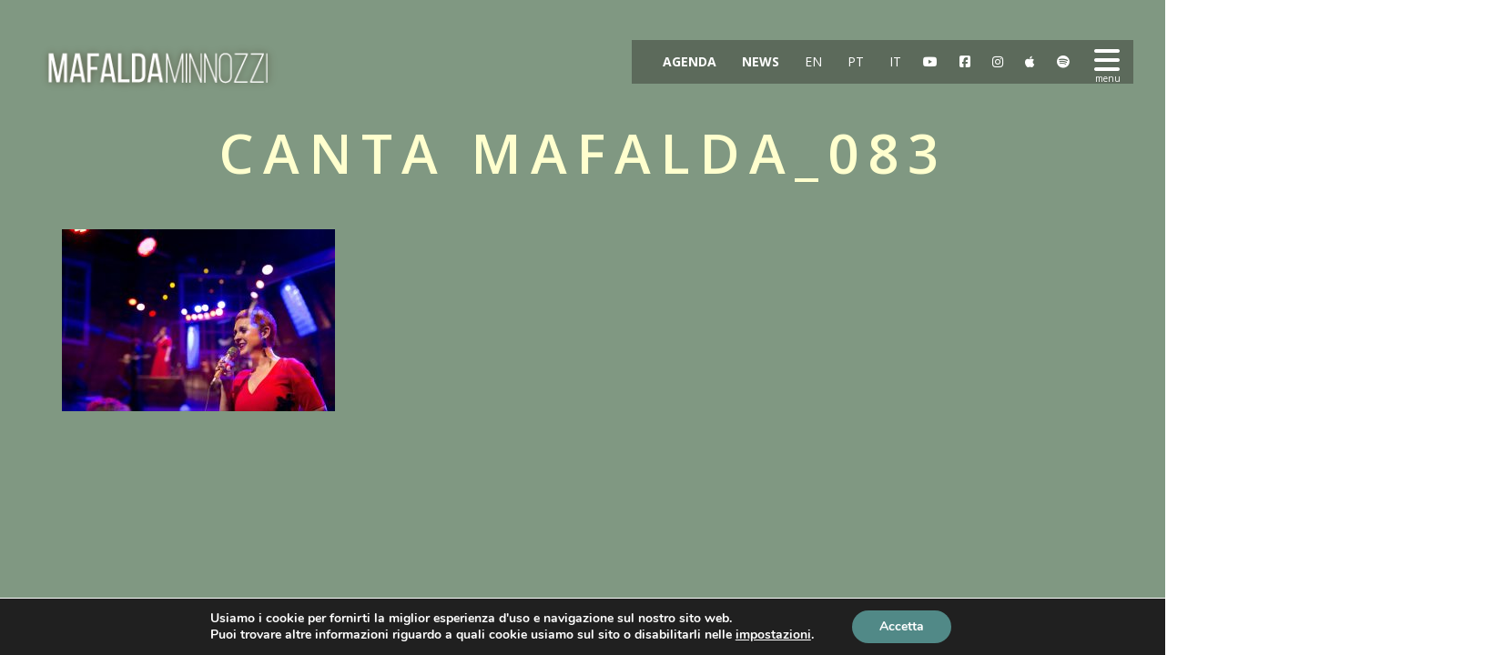

--- FILE ---
content_type: text/html; charset=UTF-8
request_url: https://mafaldaminnozzi.com/event/showcase-cool-romantics/canta-mafalda_083-2/
body_size: 15941
content:
<!DOCTYPE html>
<html lang="it-IT">
<head>
	<meta charset="UTF-8">
	<meta name="viewport" content="width=device-width, height=device-height, initial-scale=1.0, maximum-scale=1.0">
	<title>Canta Mafalda_083 - Mafalda Minnozzi</title>
	<meta name='robots' content='index, follow, max-image-preview:large, max-snippet:-1, max-video-preview:-1' />

	<!-- This site is optimized with the Yoast SEO plugin v25.3 - https://yoast.com/wordpress/plugins/seo/ -->
	<link rel="canonical" href="https://mafaldaminnozzi.com/wp-content/uploads/2017/07/Canta-Mafalda_083.jpg" />
	<meta property="og:locale" content="it_IT" />
	<meta property="og:type" content="article" />
	<meta property="og:title" content="Canta Mafalda_083 - Mafalda Minnozzi" />
	<meta property="og:url" content="https://mafaldaminnozzi.com/wp-content/uploads/2017/07/Canta-Mafalda_083.jpg" />
	<meta property="og:site_name" content="Mafalda Minnozzi" />
	<meta property="article:publisher" content="https://www.facebook.com/mafaldaminnozzi" />
	<meta property="og:image" content="https://mafaldaminnozzi.com/event/showcase-cool-romantics/canta-mafalda_083-2" />
	<meta property="og:image:width" content="5760" />
	<meta property="og:image:height" content="3840" />
	<meta property="og:image:type" content="image/jpeg" />
	<meta name="twitter:card" content="summary_large_image" />
	<meta name="twitter:site" content="@fadamafalda" />
	<script type="application/ld+json" class="yoast-schema-graph">{"@context":"https://schema.org","@graph":[{"@type":"WebPage","@id":"https://mafaldaminnozzi.com/wp-content/uploads/2017/07/Canta-Mafalda_083.jpg","url":"https://mafaldaminnozzi.com/wp-content/uploads/2017/07/Canta-Mafalda_083.jpg","name":"Canta Mafalda_083 - Mafalda Minnozzi","isPartOf":{"@id":"https://mafaldaminnozzi.com/#website"},"primaryImageOfPage":{"@id":"https://mafaldaminnozzi.com/wp-content/uploads/2017/07/Canta-Mafalda_083.jpg#primaryimage"},"image":{"@id":"https://mafaldaminnozzi.com/wp-content/uploads/2017/07/Canta-Mafalda_083.jpg#primaryimage"},"thumbnailUrl":"https://mafaldaminnozzi.com/wp-content/uploads/2017/07/Canta-Mafalda_083.jpg","datePublished":"2017-07-01T18:19:42+00:00","breadcrumb":{"@id":"https://mafaldaminnozzi.com/wp-content/uploads/2017/07/Canta-Mafalda_083.jpg#breadcrumb"},"inLanguage":"it-IT","potentialAction":[{"@type":"ReadAction","target":["https://mafaldaminnozzi.com/wp-content/uploads/2017/07/Canta-Mafalda_083.jpg"]}]},{"@type":"ImageObject","inLanguage":"it-IT","@id":"https://mafaldaminnozzi.com/wp-content/uploads/2017/07/Canta-Mafalda_083.jpg#primaryimage","url":"https://mafaldaminnozzi.com/wp-content/uploads/2017/07/Canta-Mafalda_083.jpg","contentUrl":"https://mafaldaminnozzi.com/wp-content/uploads/2017/07/Canta-Mafalda_083.jpg","width":5760,"height":3840},{"@type":"BreadcrumbList","@id":"https://mafaldaminnozzi.com/wp-content/uploads/2017/07/Canta-Mafalda_083.jpg#breadcrumb","itemListElement":[{"@type":"ListItem","position":1,"name":"Início","item":"https://mafaldaminnozzi.com/"},{"@type":"ListItem","position":2,"name":"SHOWCASE COOL ROMANTICS","item":"https://mafaldaminnozzi.com/event/showcase-cool-romantics/"},{"@type":"ListItem","position":3,"name":"Canta Mafalda_083"}]},{"@type":"WebSite","@id":"https://mafaldaminnozzi.com/#website","url":"https://mafaldaminnozzi.com/","name":"Mafalda Minnozzi","description":"Official Website","potentialAction":[{"@type":"SearchAction","target":{"@type":"EntryPoint","urlTemplate":"https://mafaldaminnozzi.com/?s={search_term_string}"},"query-input":{"@type":"PropertyValueSpecification","valueRequired":true,"valueName":"search_term_string"}}],"inLanguage":"it-IT"}]}</script>
	<!-- / Yoast SEO plugin. -->


<link rel='dns-prefetch' href='//fonts.googleapis.com' />
<link rel="alternate" type="application/rss+xml" title="Mafalda Minnozzi &raquo; Feed" href="https://mafaldaminnozzi.com/feed/" />
<link rel="alternate" type="application/rss+xml" title="Mafalda Minnozzi &raquo; Comments Feed" href="https://mafaldaminnozzi.com/comments/feed/" />
<script type="text/javascript">
/* <![CDATA[ */
window._wpemojiSettings = {"baseUrl":"https:\/\/s.w.org\/images\/core\/emoji\/15.0.3\/72x72\/","ext":".png","svgUrl":"https:\/\/s.w.org\/images\/core\/emoji\/15.0.3\/svg\/","svgExt":".svg","source":{"concatemoji":"https:\/\/mafaldaminnozzi.com\/wp-includes\/js\/wp-emoji-release.min.js?ver=6.7"}};
/*! This file is auto-generated */
!function(i,n){var o,s,e;function c(e){try{var t={supportTests:e,timestamp:(new Date).valueOf()};sessionStorage.setItem(o,JSON.stringify(t))}catch(e){}}function p(e,t,n){e.clearRect(0,0,e.canvas.width,e.canvas.height),e.fillText(t,0,0);var t=new Uint32Array(e.getImageData(0,0,e.canvas.width,e.canvas.height).data),r=(e.clearRect(0,0,e.canvas.width,e.canvas.height),e.fillText(n,0,0),new Uint32Array(e.getImageData(0,0,e.canvas.width,e.canvas.height).data));return t.every(function(e,t){return e===r[t]})}function u(e,t,n){switch(t){case"flag":return n(e,"\ud83c\udff3\ufe0f\u200d\u26a7\ufe0f","\ud83c\udff3\ufe0f\u200b\u26a7\ufe0f")?!1:!n(e,"\ud83c\uddfa\ud83c\uddf3","\ud83c\uddfa\u200b\ud83c\uddf3")&&!n(e,"\ud83c\udff4\udb40\udc67\udb40\udc62\udb40\udc65\udb40\udc6e\udb40\udc67\udb40\udc7f","\ud83c\udff4\u200b\udb40\udc67\u200b\udb40\udc62\u200b\udb40\udc65\u200b\udb40\udc6e\u200b\udb40\udc67\u200b\udb40\udc7f");case"emoji":return!n(e,"\ud83d\udc26\u200d\u2b1b","\ud83d\udc26\u200b\u2b1b")}return!1}function f(e,t,n){var r="undefined"!=typeof WorkerGlobalScope&&self instanceof WorkerGlobalScope?new OffscreenCanvas(300,150):i.createElement("canvas"),a=r.getContext("2d",{willReadFrequently:!0}),o=(a.textBaseline="top",a.font="600 32px Arial",{});return e.forEach(function(e){o[e]=t(a,e,n)}),o}function t(e){var t=i.createElement("script");t.src=e,t.defer=!0,i.head.appendChild(t)}"undefined"!=typeof Promise&&(o="wpEmojiSettingsSupports",s=["flag","emoji"],n.supports={everything:!0,everythingExceptFlag:!0},e=new Promise(function(e){i.addEventListener("DOMContentLoaded",e,{once:!0})}),new Promise(function(t){var n=function(){try{var e=JSON.parse(sessionStorage.getItem(o));if("object"==typeof e&&"number"==typeof e.timestamp&&(new Date).valueOf()<e.timestamp+604800&&"object"==typeof e.supportTests)return e.supportTests}catch(e){}return null}();if(!n){if("undefined"!=typeof Worker&&"undefined"!=typeof OffscreenCanvas&&"undefined"!=typeof URL&&URL.createObjectURL&&"undefined"!=typeof Blob)try{var e="postMessage("+f.toString()+"("+[JSON.stringify(s),u.toString(),p.toString()].join(",")+"));",r=new Blob([e],{type:"text/javascript"}),a=new Worker(URL.createObjectURL(r),{name:"wpTestEmojiSupports"});return void(a.onmessage=function(e){c(n=e.data),a.terminate(),t(n)})}catch(e){}c(n=f(s,u,p))}t(n)}).then(function(e){for(var t in e)n.supports[t]=e[t],n.supports.everything=n.supports.everything&&n.supports[t],"flag"!==t&&(n.supports.everythingExceptFlag=n.supports.everythingExceptFlag&&n.supports[t]);n.supports.everythingExceptFlag=n.supports.everythingExceptFlag&&!n.supports.flag,n.DOMReady=!1,n.readyCallback=function(){n.DOMReady=!0}}).then(function(){return e}).then(function(){var e;n.supports.everything||(n.readyCallback(),(e=n.source||{}).concatemoji?t(e.concatemoji):e.wpemoji&&e.twemoji&&(t(e.twemoji),t(e.wpemoji)))}))}((window,document),window._wpemojiSettings);
/* ]]> */
</script>
<style id='wp-emoji-styles-inline-css' type='text/css'>

	img.wp-smiley, img.emoji {
		display: inline !important;
		border: none !important;
		box-shadow: none !important;
		height: 1em !important;
		width: 1em !important;
		margin: 0 0.07em !important;
		vertical-align: -0.1em !important;
		background: none !important;
		padding: 0 !important;
	}
</style>
<link rel='stylesheet' id='wp-block-library-css' href='https://mafaldaminnozzi.com/wp-includes/css/dist/block-library/style.min.css?ver=6.7' type='text/css' media='all' />
<style id='classic-theme-styles-inline-css' type='text/css'>
/*! This file is auto-generated */
.wp-block-button__link{color:#fff;background-color:#32373c;border-radius:9999px;box-shadow:none;text-decoration:none;padding:calc(.667em + 2px) calc(1.333em + 2px);font-size:1.125em}.wp-block-file__button{background:#32373c;color:#fff;text-decoration:none}
</style>
<style id='global-styles-inline-css' type='text/css'>
:root{--wp--preset--aspect-ratio--square: 1;--wp--preset--aspect-ratio--4-3: 4/3;--wp--preset--aspect-ratio--3-4: 3/4;--wp--preset--aspect-ratio--3-2: 3/2;--wp--preset--aspect-ratio--2-3: 2/3;--wp--preset--aspect-ratio--16-9: 16/9;--wp--preset--aspect-ratio--9-16: 9/16;--wp--preset--color--black: #000000;--wp--preset--color--cyan-bluish-gray: #abb8c3;--wp--preset--color--white: #ffffff;--wp--preset--color--pale-pink: #f78da7;--wp--preset--color--vivid-red: #cf2e2e;--wp--preset--color--luminous-vivid-orange: #ff6900;--wp--preset--color--luminous-vivid-amber: #fcb900;--wp--preset--color--light-green-cyan: #7bdcb5;--wp--preset--color--vivid-green-cyan: #00d084;--wp--preset--color--pale-cyan-blue: #8ed1fc;--wp--preset--color--vivid-cyan-blue: #0693e3;--wp--preset--color--vivid-purple: #9b51e0;--wp--preset--gradient--vivid-cyan-blue-to-vivid-purple: linear-gradient(135deg,rgba(6,147,227,1) 0%,rgb(155,81,224) 100%);--wp--preset--gradient--light-green-cyan-to-vivid-green-cyan: linear-gradient(135deg,rgb(122,220,180) 0%,rgb(0,208,130) 100%);--wp--preset--gradient--luminous-vivid-amber-to-luminous-vivid-orange: linear-gradient(135deg,rgba(252,185,0,1) 0%,rgba(255,105,0,1) 100%);--wp--preset--gradient--luminous-vivid-orange-to-vivid-red: linear-gradient(135deg,rgba(255,105,0,1) 0%,rgb(207,46,46) 100%);--wp--preset--gradient--very-light-gray-to-cyan-bluish-gray: linear-gradient(135deg,rgb(238,238,238) 0%,rgb(169,184,195) 100%);--wp--preset--gradient--cool-to-warm-spectrum: linear-gradient(135deg,rgb(74,234,220) 0%,rgb(151,120,209) 20%,rgb(207,42,186) 40%,rgb(238,44,130) 60%,rgb(251,105,98) 80%,rgb(254,248,76) 100%);--wp--preset--gradient--blush-light-purple: linear-gradient(135deg,rgb(255,206,236) 0%,rgb(152,150,240) 100%);--wp--preset--gradient--blush-bordeaux: linear-gradient(135deg,rgb(254,205,165) 0%,rgb(254,45,45) 50%,rgb(107,0,62) 100%);--wp--preset--gradient--luminous-dusk: linear-gradient(135deg,rgb(255,203,112) 0%,rgb(199,81,192) 50%,rgb(65,88,208) 100%);--wp--preset--gradient--pale-ocean: linear-gradient(135deg,rgb(255,245,203) 0%,rgb(182,227,212) 50%,rgb(51,167,181) 100%);--wp--preset--gradient--electric-grass: linear-gradient(135deg,rgb(202,248,128) 0%,rgb(113,206,126) 100%);--wp--preset--gradient--midnight: linear-gradient(135deg,rgb(2,3,129) 0%,rgb(40,116,252) 100%);--wp--preset--font-size--small: 13px;--wp--preset--font-size--medium: 20px;--wp--preset--font-size--large: 36px;--wp--preset--font-size--x-large: 42px;--wp--preset--spacing--20: 0.44rem;--wp--preset--spacing--30: 0.67rem;--wp--preset--spacing--40: 1rem;--wp--preset--spacing--50: 1.5rem;--wp--preset--spacing--60: 2.25rem;--wp--preset--spacing--70: 3.38rem;--wp--preset--spacing--80: 5.06rem;--wp--preset--shadow--natural: 6px 6px 9px rgba(0, 0, 0, 0.2);--wp--preset--shadow--deep: 12px 12px 50px rgba(0, 0, 0, 0.4);--wp--preset--shadow--sharp: 6px 6px 0px rgba(0, 0, 0, 0.2);--wp--preset--shadow--outlined: 6px 6px 0px -3px rgba(255, 255, 255, 1), 6px 6px rgba(0, 0, 0, 1);--wp--preset--shadow--crisp: 6px 6px 0px rgba(0, 0, 0, 1);}:where(.is-layout-flex){gap: 0.5em;}:where(.is-layout-grid){gap: 0.5em;}body .is-layout-flex{display: flex;}.is-layout-flex{flex-wrap: wrap;align-items: center;}.is-layout-flex > :is(*, div){margin: 0;}body .is-layout-grid{display: grid;}.is-layout-grid > :is(*, div){margin: 0;}:where(.wp-block-columns.is-layout-flex){gap: 2em;}:where(.wp-block-columns.is-layout-grid){gap: 2em;}:where(.wp-block-post-template.is-layout-flex){gap: 1.25em;}:where(.wp-block-post-template.is-layout-grid){gap: 1.25em;}.has-black-color{color: var(--wp--preset--color--black) !important;}.has-cyan-bluish-gray-color{color: var(--wp--preset--color--cyan-bluish-gray) !important;}.has-white-color{color: var(--wp--preset--color--white) !important;}.has-pale-pink-color{color: var(--wp--preset--color--pale-pink) !important;}.has-vivid-red-color{color: var(--wp--preset--color--vivid-red) !important;}.has-luminous-vivid-orange-color{color: var(--wp--preset--color--luminous-vivid-orange) !important;}.has-luminous-vivid-amber-color{color: var(--wp--preset--color--luminous-vivid-amber) !important;}.has-light-green-cyan-color{color: var(--wp--preset--color--light-green-cyan) !important;}.has-vivid-green-cyan-color{color: var(--wp--preset--color--vivid-green-cyan) !important;}.has-pale-cyan-blue-color{color: var(--wp--preset--color--pale-cyan-blue) !important;}.has-vivid-cyan-blue-color{color: var(--wp--preset--color--vivid-cyan-blue) !important;}.has-vivid-purple-color{color: var(--wp--preset--color--vivid-purple) !important;}.has-black-background-color{background-color: var(--wp--preset--color--black) !important;}.has-cyan-bluish-gray-background-color{background-color: var(--wp--preset--color--cyan-bluish-gray) !important;}.has-white-background-color{background-color: var(--wp--preset--color--white) !important;}.has-pale-pink-background-color{background-color: var(--wp--preset--color--pale-pink) !important;}.has-vivid-red-background-color{background-color: var(--wp--preset--color--vivid-red) !important;}.has-luminous-vivid-orange-background-color{background-color: var(--wp--preset--color--luminous-vivid-orange) !important;}.has-luminous-vivid-amber-background-color{background-color: var(--wp--preset--color--luminous-vivid-amber) !important;}.has-light-green-cyan-background-color{background-color: var(--wp--preset--color--light-green-cyan) !important;}.has-vivid-green-cyan-background-color{background-color: var(--wp--preset--color--vivid-green-cyan) !important;}.has-pale-cyan-blue-background-color{background-color: var(--wp--preset--color--pale-cyan-blue) !important;}.has-vivid-cyan-blue-background-color{background-color: var(--wp--preset--color--vivid-cyan-blue) !important;}.has-vivid-purple-background-color{background-color: var(--wp--preset--color--vivid-purple) !important;}.has-black-border-color{border-color: var(--wp--preset--color--black) !important;}.has-cyan-bluish-gray-border-color{border-color: var(--wp--preset--color--cyan-bluish-gray) !important;}.has-white-border-color{border-color: var(--wp--preset--color--white) !important;}.has-pale-pink-border-color{border-color: var(--wp--preset--color--pale-pink) !important;}.has-vivid-red-border-color{border-color: var(--wp--preset--color--vivid-red) !important;}.has-luminous-vivid-orange-border-color{border-color: var(--wp--preset--color--luminous-vivid-orange) !important;}.has-luminous-vivid-amber-border-color{border-color: var(--wp--preset--color--luminous-vivid-amber) !important;}.has-light-green-cyan-border-color{border-color: var(--wp--preset--color--light-green-cyan) !important;}.has-vivid-green-cyan-border-color{border-color: var(--wp--preset--color--vivid-green-cyan) !important;}.has-pale-cyan-blue-border-color{border-color: var(--wp--preset--color--pale-cyan-blue) !important;}.has-vivid-cyan-blue-border-color{border-color: var(--wp--preset--color--vivid-cyan-blue) !important;}.has-vivid-purple-border-color{border-color: var(--wp--preset--color--vivid-purple) !important;}.has-vivid-cyan-blue-to-vivid-purple-gradient-background{background: var(--wp--preset--gradient--vivid-cyan-blue-to-vivid-purple) !important;}.has-light-green-cyan-to-vivid-green-cyan-gradient-background{background: var(--wp--preset--gradient--light-green-cyan-to-vivid-green-cyan) !important;}.has-luminous-vivid-amber-to-luminous-vivid-orange-gradient-background{background: var(--wp--preset--gradient--luminous-vivid-amber-to-luminous-vivid-orange) !important;}.has-luminous-vivid-orange-to-vivid-red-gradient-background{background: var(--wp--preset--gradient--luminous-vivid-orange-to-vivid-red) !important;}.has-very-light-gray-to-cyan-bluish-gray-gradient-background{background: var(--wp--preset--gradient--very-light-gray-to-cyan-bluish-gray) !important;}.has-cool-to-warm-spectrum-gradient-background{background: var(--wp--preset--gradient--cool-to-warm-spectrum) !important;}.has-blush-light-purple-gradient-background{background: var(--wp--preset--gradient--blush-light-purple) !important;}.has-blush-bordeaux-gradient-background{background: var(--wp--preset--gradient--blush-bordeaux) !important;}.has-luminous-dusk-gradient-background{background: var(--wp--preset--gradient--luminous-dusk) !important;}.has-pale-ocean-gradient-background{background: var(--wp--preset--gradient--pale-ocean) !important;}.has-electric-grass-gradient-background{background: var(--wp--preset--gradient--electric-grass) !important;}.has-midnight-gradient-background{background: var(--wp--preset--gradient--midnight) !important;}.has-small-font-size{font-size: var(--wp--preset--font-size--small) !important;}.has-medium-font-size{font-size: var(--wp--preset--font-size--medium) !important;}.has-large-font-size{font-size: var(--wp--preset--font-size--large) !important;}.has-x-large-font-size{font-size: var(--wp--preset--font-size--x-large) !important;}
:where(.wp-block-post-template.is-layout-flex){gap: 1.25em;}:where(.wp-block-post-template.is-layout-grid){gap: 1.25em;}
:where(.wp-block-columns.is-layout-flex){gap: 2em;}:where(.wp-block-columns.is-layout-grid){gap: 2em;}
:root :where(.wp-block-pullquote){font-size: 1.5em;line-height: 1.6;}
</style>
<link rel='stylesheet' id='dedo-css-css' href='https://mafaldaminnozzi.com/wp-content/plugins/delightful-downloads/assets/css/delightful-downloads.min.css?ver=1.6.6' type='text/css' media='all' />
<link rel='stylesheet' id='iron-master-css' href='https://mafaldaminnozzi.com/wp-content/themes/lush/style.css?ver=6.0' type='text/css' media='all' />
<link rel='stylesheet' id='child-style-css' href='https://mafaldaminnozzi.com/wp-content/themes/lush-child/style.css?ver=6.6' type='text/css' media='all' />
<link rel='stylesheet' id='font-josefin-css' href='https://fonts.googleapis.com/css?family=Josefin+Sans%3A400%2C600%2C700&#038;ver=6.7' type='text/css' media='all' />
<link rel='stylesheet' id='font-opensans-css' href='https://fonts.googleapis.com/css?family=Open+Sans%3A300%2C300italic%2C400%2C600%2C600italic%2C700&#038;ver=6.7' type='text/css' media='all' />
<link rel='stylesheet' id='iron-fancybox-css' href='https://mafaldaminnozzi.com/wp-content/themes/lush/css/fancybox.css?ver=6.7' type='text/css' media='all' />
<link rel='stylesheet' id='lush-font-awesome-css' href='https://mafaldaminnozzi.com/wp-content/themes/lush/fontawesome/css/all.min.css?ver=6.5.1' type='text/css' media='all' />
<link rel='stylesheet' id='custom-styles-css' href='https://mafaldaminnozzi.com/?load=custom-style.css&#038;post_id=7876&#038;ver=6.7' type='text/css' media='all' />
<link rel='stylesheet' id='page-banner-css' href='https://mafaldaminnozzi.com/wp-content/themes/lush/css/page-banner.css' type='text/css' media='all' />
<link rel='stylesheet' id='sr-google-font-css' href='//fonts.googleapis.com/css?family=Open+Sans:600,400|Oswald:300,400' type='text/css' media='all' />
<link rel='stylesheet' id='moove_gdpr_frontend-css' href='https://mafaldaminnozzi.com/wp-content/plugins/gdpr-cookie-compliance/dist/styles/gdpr-main.css?ver=4.16.1' type='text/css' media='all' />
<style id='moove_gdpr_frontend-inline-css' type='text/css'>
#moove_gdpr_cookie_modal,#moove_gdpr_cookie_info_bar,.gdpr_cookie_settings_shortcode_content{font-family:Nunito,sans-serif}#moove_gdpr_save_popup_settings_button{background-color:#373737;color:#fff}#moove_gdpr_save_popup_settings_button:hover{background-color:#000}#moove_gdpr_cookie_info_bar .moove-gdpr-info-bar-container .moove-gdpr-info-bar-content a.mgbutton,#moove_gdpr_cookie_info_bar .moove-gdpr-info-bar-container .moove-gdpr-info-bar-content button.mgbutton{background-color:#518987}#moove_gdpr_cookie_modal .moove-gdpr-modal-content .moove-gdpr-modal-footer-content .moove-gdpr-button-holder a.mgbutton,#moove_gdpr_cookie_modal .moove-gdpr-modal-content .moove-gdpr-modal-footer-content .moove-gdpr-button-holder button.mgbutton,.gdpr_cookie_settings_shortcode_content .gdpr-shr-button.button-green{background-color:#518987;border-color:#518987}#moove_gdpr_cookie_modal .moove-gdpr-modal-content .moove-gdpr-modal-footer-content .moove-gdpr-button-holder a.mgbutton:hover,#moove_gdpr_cookie_modal .moove-gdpr-modal-content .moove-gdpr-modal-footer-content .moove-gdpr-button-holder button.mgbutton:hover,.gdpr_cookie_settings_shortcode_content .gdpr-shr-button.button-green:hover{background-color:#fff;color:#518987}#moove_gdpr_cookie_modal .moove-gdpr-modal-content .moove-gdpr-modal-close i,#moove_gdpr_cookie_modal .moove-gdpr-modal-content .moove-gdpr-modal-close span.gdpr-icon{background-color:#518987;border:1px solid #518987}#moove_gdpr_cookie_info_bar span.change-settings-button.focus-g,#moove_gdpr_cookie_info_bar span.change-settings-button:focus,#moove_gdpr_cookie_info_bar button.change-settings-button.focus-g,#moove_gdpr_cookie_info_bar button.change-settings-button:focus{-webkit-box-shadow:0 0 1px 3px #518987;-moz-box-shadow:0 0 1px 3px #518987;box-shadow:0 0 1px 3px #518987}#moove_gdpr_cookie_modal .moove-gdpr-modal-content .moove-gdpr-modal-close i:hover,#moove_gdpr_cookie_modal .moove-gdpr-modal-content .moove-gdpr-modal-close span.gdpr-icon:hover,#moove_gdpr_cookie_info_bar span[data-href]>u.change-settings-button{color:#518987}#moove_gdpr_cookie_modal .moove-gdpr-modal-content .moove-gdpr-modal-left-content #moove-gdpr-menu li.menu-item-selected a span.gdpr-icon,#moove_gdpr_cookie_modal .moove-gdpr-modal-content .moove-gdpr-modal-left-content #moove-gdpr-menu li.menu-item-selected button span.gdpr-icon{color:inherit}#moove_gdpr_cookie_modal .moove-gdpr-modal-content .moove-gdpr-modal-left-content #moove-gdpr-menu li a span.gdpr-icon,#moove_gdpr_cookie_modal .moove-gdpr-modal-content .moove-gdpr-modal-left-content #moove-gdpr-menu li button span.gdpr-icon{color:inherit}#moove_gdpr_cookie_modal .gdpr-acc-link{line-height:0;font-size:0;color:transparent;position:absolute}#moove_gdpr_cookie_modal .moove-gdpr-modal-content .moove-gdpr-modal-close:hover i,#moove_gdpr_cookie_modal .moove-gdpr-modal-content .moove-gdpr-modal-left-content #moove-gdpr-menu li a,#moove_gdpr_cookie_modal .moove-gdpr-modal-content .moove-gdpr-modal-left-content #moove-gdpr-menu li button,#moove_gdpr_cookie_modal .moove-gdpr-modal-content .moove-gdpr-modal-left-content #moove-gdpr-menu li button i,#moove_gdpr_cookie_modal .moove-gdpr-modal-content .moove-gdpr-modal-left-content #moove-gdpr-menu li a i,#moove_gdpr_cookie_modal .moove-gdpr-modal-content .moove-gdpr-tab-main .moove-gdpr-tab-main-content a:hover,#moove_gdpr_cookie_info_bar.moove-gdpr-dark-scheme .moove-gdpr-info-bar-container .moove-gdpr-info-bar-content a.mgbutton:hover,#moove_gdpr_cookie_info_bar.moove-gdpr-dark-scheme .moove-gdpr-info-bar-container .moove-gdpr-info-bar-content button.mgbutton:hover,#moove_gdpr_cookie_info_bar.moove-gdpr-dark-scheme .moove-gdpr-info-bar-container .moove-gdpr-info-bar-content a:hover,#moove_gdpr_cookie_info_bar.moove-gdpr-dark-scheme .moove-gdpr-info-bar-container .moove-gdpr-info-bar-content button:hover,#moove_gdpr_cookie_info_bar.moove-gdpr-dark-scheme .moove-gdpr-info-bar-container .moove-gdpr-info-bar-content span.change-settings-button:hover,#moove_gdpr_cookie_info_bar.moove-gdpr-dark-scheme .moove-gdpr-info-bar-container .moove-gdpr-info-bar-content button.change-settings-button:hover,#moove_gdpr_cookie_info_bar.moove-gdpr-dark-scheme .moove-gdpr-info-bar-container .moove-gdpr-info-bar-content u.change-settings-button:hover,#moove_gdpr_cookie_info_bar span[data-href]>u.change-settings-button,#moove_gdpr_cookie_info_bar.moove-gdpr-dark-scheme .moove-gdpr-info-bar-container .moove-gdpr-info-bar-content a.mgbutton.focus-g,#moove_gdpr_cookie_info_bar.moove-gdpr-dark-scheme .moove-gdpr-info-bar-container .moove-gdpr-info-bar-content button.mgbutton.focus-g,#moove_gdpr_cookie_info_bar.moove-gdpr-dark-scheme .moove-gdpr-info-bar-container .moove-gdpr-info-bar-content a.focus-g,#moove_gdpr_cookie_info_bar.moove-gdpr-dark-scheme .moove-gdpr-info-bar-container .moove-gdpr-info-bar-content button.focus-g,#moove_gdpr_cookie_info_bar.moove-gdpr-dark-scheme .moove-gdpr-info-bar-container .moove-gdpr-info-bar-content a.mgbutton:focus,#moove_gdpr_cookie_info_bar.moove-gdpr-dark-scheme .moove-gdpr-info-bar-container .moove-gdpr-info-bar-content button.mgbutton:focus,#moove_gdpr_cookie_info_bar.moove-gdpr-dark-scheme .moove-gdpr-info-bar-container .moove-gdpr-info-bar-content a:focus,#moove_gdpr_cookie_info_bar.moove-gdpr-dark-scheme .moove-gdpr-info-bar-container .moove-gdpr-info-bar-content button:focus,#moove_gdpr_cookie_info_bar.moove-gdpr-dark-scheme .moove-gdpr-info-bar-container .moove-gdpr-info-bar-content span.change-settings-button.focus-g,span.change-settings-button:focus,button.change-settings-button.focus-g,button.change-settings-button:focus,#moove_gdpr_cookie_info_bar.moove-gdpr-dark-scheme .moove-gdpr-info-bar-container .moove-gdpr-info-bar-content u.change-settings-button.focus-g,#moove_gdpr_cookie_info_bar.moove-gdpr-dark-scheme .moove-gdpr-info-bar-container .moove-gdpr-info-bar-content u.change-settings-button:focus{color:#518987}#moove_gdpr_cookie_modal .moove-gdpr-branding.focus-g span,#moove_gdpr_cookie_modal .moove-gdpr-modal-content .moove-gdpr-tab-main a.focus-g{color:#518987}#moove_gdpr_cookie_modal.gdpr_lightbox-hide{display:none}
</style>
<script type="text/javascript" src="https://mafaldaminnozzi.com/wp-includes/js/jquery/jquery.min.js?ver=3.7.1" id="jquery-core-js"></script>
<script type="text/javascript" src="https://mafaldaminnozzi.com/wp-includes/js/jquery/jquery-migrate.min.js?ver=3.4.1" id="jquery-migrate-js"></script>
<script type="text/javascript" src="//mafaldaminnozzi.com/wp-content/plugins/revslider/sr6/assets/js/rbtools.min.js?ver=6.7.21" async id="tp-tools-js"></script>
<script type="text/javascript" src="//mafaldaminnozzi.com/wp-content/plugins/revslider/sr6/assets/js/rs6.min.js?ver=6.7.21" async id="revmin-js"></script>
<script type="text/javascript" src="https://mafaldaminnozzi.com/wp-content/themes/lush/js/gambit-smoothscroll.js?ver=6.7" id="gambit-smoothscroll-js"></script>
<script type="text/javascript" src="https://mafaldaminnozzi.com/wp-content/themes/lush/js/utilities.js" id="iron-utilities-js"></script>
<script type="text/javascript" src="https://mafaldaminnozzi.com/wp-content/themes/lush/js/plugins.all.min.js" id="iron-plugins-js"></script>
<script type="text/javascript" src="https://mafaldaminnozzi.com/wp-content/themes/lush/js/twitter/jquery.tweet.min.js" id="iron-twitter-js"></script>
<script type="text/javascript" src="https://mafaldaminnozzi.com/wp-content/themes/lush/js/countdown-l10n/jquery.countdown-it.js" id="iron-countdown-l10n-js"></script>
<script type="text/javascript" id="iron-main-js-extra">
/* <![CDATA[ */
var iron_vars = {"theme_url":"https:\/\/mafaldaminnozzi.com\/wp-content\/themes\/lush","ajaxurl":"https:\/\/mafaldaminnozzi.com\/wp-admin\/admin-ajax.php?lang=it","enable_nice_scroll":"1","enable_fixed_header":"1","header_logo_hide_on_scroll":"1","header_top_menu_hide_on_scroll":"1","lightbox_transition":"fade","menu_position":"righttype","menu_transition":"type1","lang":"it","custom_js":""};
/* ]]> */
</script>
<script type="text/javascript" src="https://mafaldaminnozzi.com/wp-content/themes/lush/js/main.js" id="iron-main-js"></script>
<script></script><link rel="https://api.w.org/" href="https://mafaldaminnozzi.com/wp-json/" /><link rel="alternate" title="JSON" type="application/json" href="https://mafaldaminnozzi.com/wp-json/wp/v2/media/7876" /><link rel="EditURI" type="application/rsd+xml" title="RSD" href="https://mafaldaminnozzi.com/xmlrpc.php?rsd" />
<meta name="generator" content="WordPress 6.7" />
<link rel='shortlink' href='https://mafaldaminnozzi.com/?p=7876' />
<link rel="alternate" title="oEmbed (JSON)" type="application/json+oembed" href="https://mafaldaminnozzi.com/wp-json/oembed/1.0/embed?url=https%3A%2F%2Fmafaldaminnozzi.com%2Fevent%2Fshowcase-cool-romantics%2Fcanta-mafalda_083-2%2F" />
<link rel="alternate" title="oEmbed (XML)" type="text/xml+oembed" href="https://mafaldaminnozzi.com/wp-json/oembed/1.0/embed?url=https%3A%2F%2Fmafaldaminnozzi.com%2Fevent%2Fshowcase-cool-romantics%2Fcanta-mafalda_083-2%2F&#038;format=xml" />
<!-- Global site tag (gtag.js) - Google Analytics -->
<script async src="https://www.googletagmanager.com/gtag/js?id=G-SFSQTC8MVP"></script>
<script>
  window.dataLayer = window.dataLayer || [];
  function gtag(){dataLayer.push(arguments);}
  gtag('js', new Date());

  gtag('config', 'G-SFSQTC8MVP');
</script>		<script>
			document.documentElement.className = document.documentElement.className.replace('no-js', 'js');
		</script>
				<style>
			.no-js img.lazyload {
				display: none;
			}

			figure.wp-block-image img.lazyloading {
				min-width: 150px;
			}

						.lazyload, .lazyloading {
				opacity: 0;
			}

			.lazyloaded {
				opacity: 1;
				transition: opacity 400ms;
				transition-delay: 0ms;
			}

					</style>
		<meta name="generator" content="Powered by WPBakery Page Builder - drag and drop page builder for WordPress."/>
<meta name="generator" content="Powered by Slider Revolution 6.7.21 - responsive, Mobile-Friendly Slider Plugin for WordPress with comfortable drag and drop interface." />
<link rel="icon" href="https://mafaldaminnozzi.com/wp-content/uploads/2014/12/apple-touch-icon-114x114.png" sizes="32x32" />
<link rel="icon" href="https://mafaldaminnozzi.com/wp-content/uploads/2014/12/apple-touch-icon-114x114.png" sizes="192x192" />
<link rel="apple-touch-icon" href="https://mafaldaminnozzi.com/wp-content/uploads/2014/12/apple-touch-icon-114x114.png" />
<meta name="msapplication-TileImage" content="https://mafaldaminnozzi.com/wp-content/uploads/2014/12/apple-touch-icon-114x114.png" />
<script>function setREVStartSize(e){
			//window.requestAnimationFrame(function() {
				window.RSIW = window.RSIW===undefined ? window.innerWidth : window.RSIW;
				window.RSIH = window.RSIH===undefined ? window.innerHeight : window.RSIH;
				try {
					var pw = document.getElementById(e.c).parentNode.offsetWidth,
						newh;
					pw = pw===0 || isNaN(pw) || (e.l=="fullwidth" || e.layout=="fullwidth") ? window.RSIW : pw;
					e.tabw = e.tabw===undefined ? 0 : parseInt(e.tabw);
					e.thumbw = e.thumbw===undefined ? 0 : parseInt(e.thumbw);
					e.tabh = e.tabh===undefined ? 0 : parseInt(e.tabh);
					e.thumbh = e.thumbh===undefined ? 0 : parseInt(e.thumbh);
					e.tabhide = e.tabhide===undefined ? 0 : parseInt(e.tabhide);
					e.thumbhide = e.thumbhide===undefined ? 0 : parseInt(e.thumbhide);
					e.mh = e.mh===undefined || e.mh=="" || e.mh==="auto" ? 0 : parseInt(e.mh,0);
					if(e.layout==="fullscreen" || e.l==="fullscreen")
						newh = Math.max(e.mh,window.RSIH);
					else{
						e.gw = Array.isArray(e.gw) ? e.gw : [e.gw];
						for (var i in e.rl) if (e.gw[i]===undefined || e.gw[i]===0) e.gw[i] = e.gw[i-1];
						e.gh = e.el===undefined || e.el==="" || (Array.isArray(e.el) && e.el.length==0)? e.gh : e.el;
						e.gh = Array.isArray(e.gh) ? e.gh : [e.gh];
						for (var i in e.rl) if (e.gh[i]===undefined || e.gh[i]===0) e.gh[i] = e.gh[i-1];
											
						var nl = new Array(e.rl.length),
							ix = 0,
							sl;
						e.tabw = e.tabhide>=pw ? 0 : e.tabw;
						e.thumbw = e.thumbhide>=pw ? 0 : e.thumbw;
						e.tabh = e.tabhide>=pw ? 0 : e.tabh;
						e.thumbh = e.thumbhide>=pw ? 0 : e.thumbh;
						for (var i in e.rl) nl[i] = e.rl[i]<window.RSIW ? 0 : e.rl[i];
						sl = nl[0];
						for (var i in nl) if (sl>nl[i] && nl[i]>0) { sl = nl[i]; ix=i;}
						var m = pw>(e.gw[ix]+e.tabw+e.thumbw) ? 1 : (pw-(e.tabw+e.thumbw)) / (e.gw[ix]);
						newh =  (e.gh[ix] * m) + (e.tabh + e.thumbh);
					}
					var el = document.getElementById(e.c);
					if (el!==null && el) el.style.height = newh+"px";
					el = document.getElementById(e.c+"_wrapper");
					if (el!==null && el) {
						el.style.height = newh+"px";
						el.style.display = "block";
					}
				} catch(e){
					console.log("Failure at Presize of Slider:" + e)
				}
			//});
		  };</script>
		<style type="text/css" id="wp-custom-css">
			/* Ícones */
body .fa-fab {
    font-family: "Font Awesome 6 Free", "Font Awesome 6 Brands";
    font-weight: 400;
}		</style>
		<noscript><style> .wpb_animate_when_almost_visible { opacity: 1; }</style></noscript></head>
<body class="attachment attachment-template-default single single-attachment postid-7876 attachmentid-7876 attachment-jpeg layout-wide fixed_header wpb-js-composer js-comp-ver-7.9 vc_responsive" onload="jQuery('header').animate({'opacity': 1})">

	<div id="fb-root"></div>

	<div id="overlay"></div>
	<div class="side-menu">
		<div class="menu-toggle-off"><i class="fa-solid fa-arrow-right-long"></i></div>

		<a class="site-title" rel="home" href="https://mafaldaminnozzi.com/">
					<img class="logo-desktop regular lazyload" data-src="http://mafaldaminnozzi.com/wp-content/uploads/2019/11/mafalda-logo.png" data-srcset="http://mafaldaminnozzi.com/wp-content/uploads/2019/11/mafalda-logo.png 1x, http://mafaldaminnozzi.com/wp-content/uploads/2019/11/mafalda-logo-retina.png 2x" data-at2x="http://mafaldaminnozzi.com/wp-content/uploads/2019/11/mafalda-logo-retina.png" alt="Mafalda Minnozzi" src="[data-uri]">
			<img class="logo-mobile regular lazyload" data-src="http://mafaldaminnozzi.com/wp-content/uploads/2019/11/mafalda-logo.png" data-srcset="http://mafaldaminnozzi.com/wp-content/uploads/2019/11/mafalda-logo.png 1x, http://mafaldaminnozzi.com/wp-content/uploads/2019/11/mafalda-logo-retina.png 2x" data-at2x="http://mafaldaminnozzi.com/wp-content/uploads/2019/11/mafalda-logo-retina.png" alt="Mafalda Minnozzi" src="[data-uri]">
				</a>


			<!-- panel -->
			<div class="panel">
				<a class="opener" href="#"><i class="icon-reorder"></i> Menu</a>

				<!-- nav-holder -->

				<div class="nav-holder">

					<!-- nav -->
					<nav id="nav">
							<div class="menu-menu-principal-italiano-container"><ul id="menu-menu-principal-italiano" class="nav-menu"><li id="menu-item-4687" class="menu-item menu-item-type-post_type menu-item-object-page menu-item-home menu-item-4687"><a href="https://mafaldaminnozzi.com/">Pagina iniziale</a></li><li id="menu-item-4678" class="menu-item menu-item-type-post_type menu-item-object-page menu-item-4678"><a href="https://mafaldaminnozzi.com/biografia-it/">Biografia</a></li><li id="menu-item-11270" class="menu-item menu-item-type-post_type menu-item-object-page menu-item-has-children menu-item-11270"><a href="https://mafaldaminnozzi.com/progetti/">Progetti</a><ul class="sub-menu"><li class='backlist'><a href='#' class='backbtn'>Back</a></li><li id="menu-item-13528" class="menu-item menu-item-type-post_type menu-item-object-page menu-item-13528"><a href="https://mafaldaminnozzi.com/progetti/meu-rio-it/">Meu Rio</a></li><li id="menu-item-13005" class="menu-item menu-item-type-post_type menu-item-object-page menu-item-13005"><a href="https://mafaldaminnozzi.com/progetti/natural-impression/">Natural Impression</a></li><li id="menu-item-12026" class="menu-item menu-item-type-post_type menu-item-object-page menu-item-12026"><a href="https://mafaldaminnozzi.com/progetti/cinema-city-mafalda-minnozzi/">Cinema City</a></li><li id="menu-item-11271" class="menu-item menu-item-type-post_type menu-item-object-page menu-item-11271"><a href="https://mafaldaminnozzi.com/progetti/sensorial-it/">Sensorial</a></li><li id="menu-item-11444" class="menu-item menu-item-type-post_type menu-item-object-page menu-item-11444"><a href="https://mafaldaminnozzi.com/progetti/empathia-it/">eMPathy</a></li><li id="menu-item-11553" class="menu-item menu-item-type-post_type menu-item-object-page menu-item-11553"><a href="https://mafaldaminnozzi.com/progetti/a-napoli-it/">Setting Sail</a></li><li id="menu-item-11681" class="menu-item menu-item-type-post_type menu-item-object-page menu-item-11681"><a href="https://mafaldaminnozzi.com/progetti/new-york-minute/">New York Minute</a></li></ul></li><li id="menu-item-4679" class="menu-item menu-item-type-post_type menu-item-object-page menu-item-has-children menu-item-4679"><a href="https://mafaldaminnozzi.com/discografia-it/">Discografia</a><ul class="sub-menu"><li class='backlist'><a href='#' class='backbtn'>Back</a></li><li id="menu-item-12301" class="menu-item menu-item-type-post_type menu-item-object-page menu-item-12301"><a href="https://mafaldaminnozzi.com/singles-it/">Singoli</a></li><li id="menu-item-4711" class="menu-item menu-item-type-post_type menu-item-object-page menu-item-4711"><a href="https://mafaldaminnozzi.com/discografia-it/cd-it/">ALBUM</a></li><li id="menu-item-4680" class="menu-item menu-item-type-post_type menu-item-object-page menu-item-4680"><a href="https://mafaldaminnozzi.com/discografia-it/dvds-it/">DVD</a></li><li id="menu-item-4681" class="menu-item menu-item-type-post_type menu-item-object-page menu-item-4681"><a href="https://mafaldaminnozzi.com/discografia-it/raccolte/">Raccolte</a></li><li id="menu-item-4710" class="menu-item menu-item-type-post_type menu-item-object-page menu-item-4710"><a href="https://mafaldaminnozzi.com/discografia-it/collaborazioni/">Collaborazioni</a></li></ul></li><li id="menu-item-4690" class="menu-item menu-item-type-post_type menu-item-object-page menu-item-4690"><a href="https://mafaldaminnozzi.com/video-it/">Video</a></li><li id="menu-item-4688" class="menu-item menu-item-type-post_type menu-item-object-page menu-item-4688"><a href="https://mafaldaminnozzi.com/immagini/">Foto</a></li><li id="menu-item-4682" class="menu-item menu-item-type-post_type menu-item-object-page menu-item-has-children menu-item-4682"><a href="https://mafaldaminnozzi.com/downloads-it/">Downloads</a><ul class="sub-menu"><li class='backlist'><a href='#' class='backbtn'>Back</a></li><li id="menu-item-4914" class="menu-item menu-item-type-custom menu-item-object-custom menu-item-4914"><a href="http://mafaldaminnozzi.com/downloads-it/immagini-ad-alta-risoluzione/">Immagini ad alta risoluzione</a></li><li id="menu-item-4913" class="menu-item menu-item-type-custom menu-item-object-custom menu-item-4913"><a href="http://mafaldaminnozzi.com/downloads-it/comunicato-stampa/">Comunicati Stampa</a></li></ul></li><li id="menu-item-4691" class="menu-item menu-item-type-post_type menu-item-object-page menu-item-4691"><a href="https://mafaldaminnozzi.com/contatto/">Contatto</a></li><li id="menu-item-13584" class="menu-item menu-item-type-custom menu-item-object-custom menu-item-13584"><a target="_blank" href="https://news.mafaldaminnozzi.com/events/upcoming-events/">Agenda</a></li><li id="menu-item-13585" class="menu-item menu-item-type-custom menu-item-object-custom menu-item-13585"><a target="_blank" href="https://news.mafaldaminnozzi.com/blog/">News</a></li><li id="menu-item-11497-en" class="lang-item lang-item-13 lang-item-en no-translation lang-item-first menu-item menu-item-type-custom menu-item-object-custom menu-item-11497-en"><a href="https://mafaldaminnozzi.com/home-page/" hreflang="en-US" lang="en-US"><img src="[data-uri]" alt="English" width="16" height="11" style="width: 16px; height: 11px;" /></a></li><li id="menu-item-11497-pt" class="lang-item lang-item-142 lang-item-pt no-translation menu-item menu-item-type-custom menu-item-object-custom menu-item-11497-pt"><a href="https://mafaldaminnozzi.com/home/" hreflang="pt-BR" lang="pt-BR"><img src="[data-uri]" alt="Português" width="16" height="11" style="width: 16px; height: 11px;" /></a></li></ul></div>					</nav>
					<div class="clear"></div>

					<div class="panel-networks">
						
	<!-- social-networks -->
	<ul class="social-networks">

				 

		<li>
			<a target="_blank" href="https://twitter.com/fadamafalda">
								<i class="fab fa-twitter" title="Twitter"></i>
							</a>
		</li>

				 

		<li>
			<a target="_blank" href="https://www.youtube.com/user/mafaldaminnozzi">
								<i class="fab fa-youtube" title="YouYube"></i>
							</a>
		</li>

				 

		<li>
			<a target="_blank" href="https://music.apple.com/br/artist/mafalda-minnozzi/362148728">
								<i class="fab fa-apple" title="Apple"></i>
							</a>
		</li>

				 

		<li>
			<a target="_blank" href="https://open.spotify.com/artist/0DbMFUpxPRWwFfHhMDNHhG">
								<i class="fab fa-spotify" title="Spotify"></i>
							</a>
		</li>

		
	</ul>

						<div class="clear"></div>
					</div>

				</div>
			</div>

	</div>

	
	<header class="opacityzero">
		<div class="menu-toggle">
			<i class="fa-solid fa-bars"></i>
		</div>
		
	<!-- social-networks -->
	<ul class="header-top-menu righttype">
						<li>
			<a target="_blank" href="https://news.mafaldaminnozzi.com/events/upcoming-events/" >
			 	
			<i class="fa  fa-" title="<strong>AGENDA</strong>"></i>
				<strong>AGENDA</strong>
							</a>
		</li>

						<li>
			<a target="_blank" href="https://news.mafaldaminnozzi.com/blog/" >
			 	
			<i class="fa  fa-" title="<strong>NEWS</strong>"></i>
				<strong>NEWS</strong>
							</a>
		</li>

						<li>
			<a target="_self" href="https://mafaldaminnozzi.com/home-page/" >
			 	
			<i class="fa  fa-" title="EN"></i>
				EN
							</a>
		</li>

						<li>
			<a target="_self" href="https://mafaldaminnozzi.com/home/" >
			 	
			<i class="fa  fa-" title="PT"></i>
				PT
							</a>
		</li>

						<li>
			<a target="_self" href="https://mafaldaminnozzi.com/" >
			 	
			<i class="fa  fa-" title="IT"></i>
				IT
							</a>
		</li>

						<li>
			<a target="_blank" href="https://www.youtube.com/user/mafaldaminnozzi" >
			 	
			<i class="fab fa-youtube" title=""></i>
				
							</a>
		</li>

						<li>
			<a target="_blank" href="https://www.facebook.com/mafaldaminnozzi" >
			 	
			<i class="fab fa-facebook-square" title=""></i>
				
							</a>
		</li>

						<li>
			<a target="_blank" href="https://www.instagram.com/mafaldaminnozzisinger/" >
			 	
			<i class="fab fa-instagram" title=""></i>
				
							</a>
		</li>

						<li>
			<a target="_blank" href="https://music.apple.com/br/artist/mafalda-minnozzi/362148728" >
			 	
			<i class="fab fa-apple" title=""></i>
				
							</a>
		</li>

						<li>
			<a target="_blank" href="https://open.spotify.com/artist/0DbMFUpxPRWwFfHhMDNHhG" >
			 	
			<i class="fab fa-spotify" title=""></i>
				
							</a>
		</li>

		
	</ul>



				<a href="https://mafaldaminnozzi.com/" class="site-logo">
		  <img id="menu-trigger" class="logo-desktop regular lazyload" data-src="http://mafaldaminnozzi.com/wp-content/uploads/2019/11/mafalda-logo-2.png" data-srcset="http://mafaldaminnozzi.com/wp-content/uploads/2019/11/mafalda-logo-2.png 1x, http://mafaldaminnozzi.com/wp-content/uploads/2019/11/mafalda-logo-retina-1.png 2x" data-at2x="http://mafaldaminnozzi.com/wp-content/uploads/2019/11/mafalda-logo-retina-1.png" alt="Mafalda Minnozzi" src="[data-uri]">
		</a>
			</header>


		<div id="pusher">
	

		<div id="wrapper">
		<!-- container -->
		<div class="container">
		<div class="boxed">
		
			<!-- single-post -->
			<article id="post-7876" class="single-post post-7876 attachment type-attachment status-inherit hentry">
				<span class="heading-t"></span>
				<h1>Canta Mafalda_083</h1>				<span class="heading-b"></span>
				<div class="entry">
					<p class="attachment"><a href='https://mafaldaminnozzi.com/wp-content/uploads/2017/07/Canta-Mafalda_083.jpg'><img fetchpriority="high" decoding="async" width="300" height="200" src="https://mafaldaminnozzi.com/wp-content/uploads/2017/07/Canta-Mafalda_083-300x200.jpg" class="attachment-medium size-medium" alt="" srcset="https://mafaldaminnozzi.com/wp-content/uploads/2017/07/Canta-Mafalda_083-300x200.jpg 300w, https://mafaldaminnozzi.com/wp-content/uploads/2017/07/Canta-Mafalda_083-768x512.jpg 768w, https://mafaldaminnozzi.com/wp-content/uploads/2017/07/Canta-Mafalda_083-1024x683.jpg 1024w" sizes="(max-width: 300px) 100vw, 300px" /></a></p>
									</div>
			</article>
		</div>
		</div>

		</div>


		<!-- footer -->
		<footer id="footer">

			


			
						
			<!-- footer-row -->
			<div class="footer-row">
				<div class="footer-wrapper">
					<img data-src="http://mafaldaminnozzi.com/wp-content/uploads/2014/12/logo_mama_producoes.png" alt="" src="[data-uri]" class="lazyload">
					<div class="text">Copyright © Mama Produções. All rights reserved     |    design by <a href="http://www.nacaodesign.com.br/" target="_blank" rel="noopener noreferrer">NaçãoDesign</a>    |    Photos by <a href="http://biancatatamiya.com/" target="_blank" rel="noopener noreferrer">Bianca Tatamiya</a>    |    <a class="br" href="/politica-de-privacidade/">Política de privacidade</a><a class="en" href="/privacy-policy/">Privacy Policy</a><a class="it" href="/privacy-policy-2/">Privacy Policy</a>    |    <a href="http://mafaldaminnozzi.com/home-page/">ENGLISH</a>     <a href="http://mafaldaminnozzi.com/home/">PORTUGUÊS</a>     <a href="http://mafaldaminnozzi.com/pagina-iniziale/">ITALIANO</a></div>
					<div class="clear"></div>
				</div>
			</div>
		</footer>

	</div>

		<script>
			window.RS_MODULES = window.RS_MODULES || {};
			window.RS_MODULES.modules = window.RS_MODULES.modules || {};
			window.RS_MODULES.waiting = window.RS_MODULES.waiting || [];
			window.RS_MODULES.defered = false;
			window.RS_MODULES.moduleWaiting = window.RS_MODULES.moduleWaiting || {};
			window.RS_MODULES.type = 'compiled';
		</script>
		
  <!--copyscapeskip-->
  <aside id="moove_gdpr_cookie_info_bar" class="moove-gdpr-info-bar-hidden moove-gdpr-align-center moove-gdpr-dark-scheme gdpr_infobar_postion_bottom" aria-label="GDPR Cookie Banner" style="display: none;">
    <div class="moove-gdpr-info-bar-container">
      <div class="moove-gdpr-info-bar-content">
        
<div class="moove-gdpr-cookie-notice">
  <p>Usiamo i cookie per fornirti la miglior esperienza d&#039;uso e navigazione sul nostro sito web.</p><p>Puoi trovare altre informazioni riguardo a quali cookie usiamo sul sito o disabilitarli nelle <button  aria-haspopup="true" data-href="#moove_gdpr_cookie_modal" class="change-settings-button">impostazioni</button>.</p></div>
<!--  .moove-gdpr-cookie-notice -->        
<div class="moove-gdpr-button-holder">
		  <button class="mgbutton moove-gdpr-infobar-allow-all gdpr-fbo-0" aria-label="Accetta" >Accetta</button>
	  </div>
<!--  .button-container -->      </div>
      <!-- moove-gdpr-info-bar-content -->
    </div>
    <!-- moove-gdpr-info-bar-container -->
  </aside>
  <!-- #moove_gdpr_cookie_info_bar -->
  <!--/copyscapeskip-->
<link rel='stylesheet' id='rs-plugin-settings-css' href='//mafaldaminnozzi.com/wp-content/plugins/revslider/sr6/assets/css/rs6.css?ver=6.7.21' type='text/css' media='all' />
<style id='rs-plugin-settings-inline-css' type='text/css'>
.tp-caption a{color:#ff7302;text-shadow:none;-webkit-transition:all 0.2s ease-out;-moz-transition:all 0.2s ease-out;-o-transition:all 0.2s ease-out;-ms-transition:all 0.2s ease-out}.tp-caption a:hover{color:#ffa902}
</style>
<script type="text/javascript" src="https://mafaldaminnozzi.com/wp-content/themes/lush/js/jquery.parallax.js" id="iron-parallax-js"></script>
<script type="text/javascript" src="https://mafaldaminnozzi.com/wp-content/plugins/wp-smushit/app/assets/js/smush-lazy-load.min.js?ver=3.18.1" id="smush-lazy-load-js"></script>
<script type="text/javascript" id="moove_gdpr_frontend-js-extra">
/* <![CDATA[ */
var moove_frontend_gdpr_scripts = {"ajaxurl":"https:\/\/mafaldaminnozzi.com\/wp-admin\/admin-ajax.php","post_id":"7876","plugin_dir":"https:\/\/mafaldaminnozzi.com\/wp-content\/plugins\/gdpr-cookie-compliance","show_icons":"all","is_page":"","ajax_cookie_removal":"false","strict_init":"1","enabled_default":{"third_party":0,"advanced":0},"geo_location":"false","force_reload":"false","is_single":"1","hide_save_btn":"false","current_user":"0","cookie_expiration":"365","script_delay":"2000","close_btn_action":"1","close_btn_rdr":"","scripts_defined":"{\"cache\":true,\"header\":\"\",\"body\":\"\",\"footer\":\"\",\"thirdparty\":{\"header\":\"\",\"body\":\"\",\"footer\":\"\"},\"advanced\":{\"header\":\"\",\"body\":\"\",\"footer\":\"\"}}","gdpr_scor":"true","wp_lang":"_it","wp_consent_api":"false"};
/* ]]> */
</script>
<script type="text/javascript" src="https://mafaldaminnozzi.com/wp-content/plugins/gdpr-cookie-compliance/dist/scripts/main.js?ver=4.16.1" id="moove_gdpr_frontend-js"></script>
<script type="text/javascript" id="moove_gdpr_frontend-js-after">
/* <![CDATA[ */
var gdpr_consent__strict = "false"
var gdpr_consent__thirdparty = "false"
var gdpr_consent__advanced = "false"
var gdpr_consent__cookies = ""
/* ]]> */
</script>
<script></script><a href="#" id="back-to-top-mobile" class="footer-wrapper-backtotop-mobile">
		<i class="fa-solid fa-chevron-up"></i>
	</a>
	<a href="#" id="back-to-top" class="footer-wrapper-backtotop">
		<i class="fa-solid fa-chevron-up"></i>
	</a>
    
  <!--copyscapeskip-->
  <!-- V1 -->
  <dialog id="moove_gdpr_cookie_modal" class="gdpr_lightbox-hide" aria-modal="true" aria-label="Schermata impostazioni GDPR">
    <div class="moove-gdpr-modal-content moove-clearfix logo-position-left moove_gdpr_modal_theme_v1">
          
        <button class="moove-gdpr-modal-close" autofocus aria-label="Close GDPR Cookie Settings">
          <span class="gdpr-sr-only">Close GDPR Cookie Settings</span>
          <span class="gdpr-icon moovegdpr-arrow-close"></span>
        </button>
            <div class="moove-gdpr-modal-left-content">
        
<div class="moove-gdpr-company-logo-holder">
  <img data-src="https://mafaldaminnozzi.com/wp-content/plugins/gdpr-cookie-compliance/dist/images/gdpr-logo.png" alt="Mafalda Minnozzi"   width="350"  height="233"  class="img-responsive lazyload" src="[data-uri]" style="--smush-placeholder-width: 350px; --smush-placeholder-aspect-ratio: 350/233;" />
</div>
<!--  .moove-gdpr-company-logo-holder -->        <ul id="moove-gdpr-menu">
          
<li class="menu-item-on menu-item-privacy_overview menu-item-selected">
  <button data-href="#privacy_overview" class="moove-gdpr-tab-nav" aria-label="Panoramica privacy">
    <span class="gdpr-nav-tab-title">Panoramica privacy</span>
  </button>
</li>

  <li class="menu-item-strict-necessary-cookies menu-item-off">
    <button data-href="#strict-necessary-cookies" class="moove-gdpr-tab-nav" aria-label="Cookie strettamente necessari">
      <span class="gdpr-nav-tab-title">Cookie strettamente necessari</span>
    </button>
  </li>




        </ul>
        
<div class="moove-gdpr-branding-cnt">
  		<a href="https://wordpress.org/plugins/gdpr-cookie-compliance/" rel="noopener noreferrer" target="_blank" class='moove-gdpr-branding'>Powered by&nbsp; <span>GDPR Cookie Compliance</span></a>
		</div>
<!--  .moove-gdpr-branding -->      </div>
      <!--  .moove-gdpr-modal-left-content -->
      <div class="moove-gdpr-modal-right-content">
        <div class="moove-gdpr-modal-title">
           
        </div>
        <!-- .moove-gdpr-modal-ritle -->
        <div class="main-modal-content">

          <div class="moove-gdpr-tab-content">
            
<div id="privacy_overview" class="moove-gdpr-tab-main">
      <span class="tab-title">Panoramica privacy</span>
    <div class="moove-gdpr-tab-main-content">
  	<p>This website uses cookies so that we can provide you with the best user experience possible. Cookie information is stored in your browser and performs functions such as recognising you when you return to our website and helping our team to understand which sections of the website you find most interesting and useful.</p>
  	  </div>
  <!--  .moove-gdpr-tab-main-content -->

</div>
<!-- #privacy_overview -->            
  <div id="strict-necessary-cookies" class="moove-gdpr-tab-main" style="display:none">
    <span class="tab-title">Cookie strettamente necessari</span>
    <div class="moove-gdpr-tab-main-content">
      <p>I cookie strettamente necessari dovrebbero essere sempre attivati per poter salvare le tue preferenze per le impostazioni dei cookie.</p>
      <div class="moove-gdpr-status-bar ">
        <div class="gdpr-cc-form-wrap">
          <div class="gdpr-cc-form-fieldset">
            <label class="cookie-switch" for="moove_gdpr_strict_cookies">    
              <span class="gdpr-sr-only">Abilita o Disabilita i Cookie</span>        
              <input type="checkbox" aria-label="Cookie strettamente necessari"  value="check" name="moove_gdpr_strict_cookies" id="moove_gdpr_strict_cookies">
              <span class="cookie-slider cookie-round gdpr-sr" data-text-enable="Attivato" data-text-disabled="Disattivato">
                <span class="gdpr-sr-label">
                  <span class="gdpr-sr-enable">Attivato</span>
                  <span class="gdpr-sr-disable">Disattivato</span>
                </span>
              </span>
            </label>
          </div>
          <!-- .gdpr-cc-form-fieldset -->
        </div>
        <!-- .gdpr-cc-form-wrap -->
      </div>
      <!-- .moove-gdpr-status-bar -->
              <div class="moove-gdpr-strict-warning-message" style="margin-top: 10px;">
          <p>Se disabiliti questo cookie, non saremo in grado di salvare le tue preferenze. Ciò significa che ogni volta che visiti questo sito web dovrai abilitare o disabilitare nuovamente i cookie.</p>
        </div>
        <!--  .moove-gdpr-tab-main-content -->
                                              
    </div>
    <!--  .moove-gdpr-tab-main-content -->
  </div>
  <!-- #strict-necesarry-cookies -->
            
            
            
          </div>
          <!--  .moove-gdpr-tab-content -->
        </div>
        <!--  .main-modal-content -->
        <div class="moove-gdpr-modal-footer-content">
          <div class="moove-gdpr-button-holder">
			  		<button class="mgbutton moove-gdpr-modal-allow-all button-visible" aria-label="Attiva tutti">Attiva tutti</button>
		  					<button class="mgbutton moove-gdpr-modal-save-settings button-visible" aria-label="Salva impostazioni">Salva impostazioni</button>
				</div>
<!--  .moove-gdpr-button-holder -->        </div>
        <!--  .moove-gdpr-modal-footer-content -->
      </div>
      <!--  .moove-gdpr-modal-right-content -->

      <div class="moove-clearfix"></div>

    </div>
    <!--  .moove-gdpr-modal-content -->
  </dialog>
  <!-- #moove_gdpr_cookie_modal -->
  <!--/copyscapeskip-->
</body>
</html>